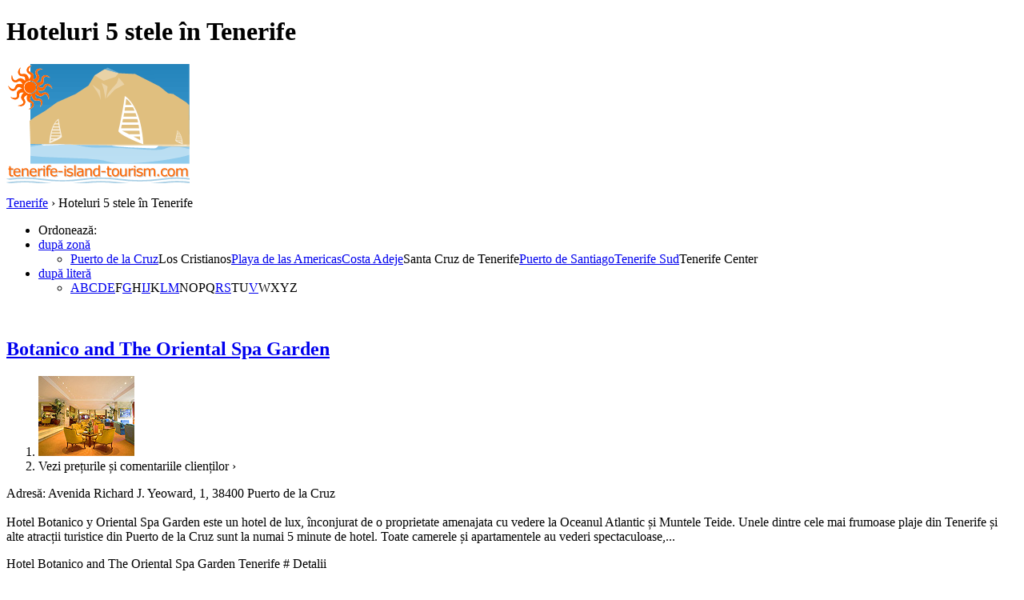

--- FILE ---
content_type: text/html; charset=utf-8
request_url: https://www.tenerife-island-tourism.com/ro/hoteluri-tenerife/hoteluri-5-stele.html
body_size: 6231
content:
<!DOCTYPE html PUBLIC "-//W3C//DTD XHTML 1.0 Transitional//EN" "http://www.w3.org/TR/xhtml1/DTD/xhtml1-transitional.dtd">
<html xmlns="http://www.w3.org/1999/xhtml" xml:lang="ro" lang="ro">
<head>
	<meta http-equiv="Content-Type" content="text/html;charset=utf-8" />
	<title>Hoteluri 5 stele în Tenerife</title>
	<base href="http://www.tenerife-island-tourism.com" />
	<meta name="description" content="Hoteluri 5 stele în Tenerife" />
	<meta name="keywords" content="hoteluri,5 stele,tenerife,botanico and the oriental spa garden,royal" />
	<link rel="shortcut icon" href="/favicon.ico" type="image/x-icon" />
	<link type="text/css" rel="stylesheet" href="/min/?b=css&amp;f=styles.css,styles_new.css,filters.css,igallery.css" />
		 
</head>

<body>
    <div id="container">
        <div id="header">
            <h1 id="hAccommodation">Hoteluri 5 stele în Tenerife</h1> 
            <div id="logo">
                <img src="img/tenerife.png" alt="Tenerife" />
            </div>
        </div>
        <div id="adw_accommodation">    
    <p id="breadcrumb">
                            <a href="/ro/" title="Tenerife">Tenerife</a> &#8250;
                                    
                            Hoteluri 5 stele în Tenerife                
    <div id="hotelsFilter">
    <ul id="sortByMenu">
        <li id="hotelsOrderBy">Ordonează:</li>
	
                  
        <li><a class="orderBy" href="#" title="după zonă" rel="nofollow">după zonă<!--[if gte IE 7]><!--></a>
      <!--<![endif]-->
	<!--[if lte IE 6]><table><tr><td><![endif]-->
            <ul id="accommAreas">
                <li>
                    <a href="/ro/hoteluri-tenerife/hoteluri-5-stele-1.html" rel="nofollow" title="Hoteluri în Tenerife Tenerife - Puerto de la Cruz">Puerto de la Cruz</a><span>Los Cristianos</span><a href="/ro/hoteluri-tenerife/hoteluri-5-stele-3.html" rel="nofollow" title="Hoteluri în Tenerife Tenerife - Playa de las Americas">Playa de las Americas</a><a href="/ro/hoteluri-tenerife/hoteluri-5-stele-4.html" rel="nofollow" title="Hoteluri în Tenerife Tenerife - Costa Adeje">Costa Adeje</a><span>Santa Cruz de Tenerife</span><a href="/ro/hoteluri-tenerife/hoteluri-5-stele-6.html" rel="nofollow" title="Hoteluri în Tenerife Tenerife - Puerto de Santiago">Puerto de Santiago</a><a href="/ro/hoteluri-tenerife/hoteluri-5-stele-7.html" rel="nofollow" title="Hoteluri în Tenerife Tenerife - Tenerife Sud">Tenerife Sud</a><span>Tenerife Center</span>	          </li>
	        </ul>
       <!--[if lte IE 6]></td></tr></table></a><![endif]-->
		</li>
				
        <li><a class="orderBy" href="#" rel="nofollow" title="după literă">după literă<!--[if gte IE 7]><!--></a>
       <!--<![endif]-->
	<!--[if lte IE 6]><table><tr><td><![endif]-->
        
            <ul>
                <li class="letter">
                    <a href="/ro/hoteluri-tenerife/hoteluri-5-stele-a.html" rel="nofollow" title="Hoteluri în Tenerife Tenerife - A">A</a><a href="/ro/hoteluri-tenerife/hoteluri-5-stele-b.html" rel="nofollow" title="Hoteluri în Tenerife Tenerife - B">B</a><a href="/ro/hoteluri-tenerife/hoteluri-5-stele-c.html" rel="nofollow" title="Hoteluri în Tenerife Tenerife - C">C</a><a href="/ro/hoteluri-tenerife/hoteluri-5-stele-d.html" rel="nofollow" title="Hoteluri în Tenerife Tenerife - D">D</a><a href="/ro/hoteluri-tenerife/hoteluri-5-stele-e.html" rel="nofollow" title="Hoteluri în Tenerife Tenerife - E">E</a><span>F</span><a href="/ro/hoteluri-tenerife/hoteluri-5-stele-g.html" rel="nofollow" title="Hoteluri în Tenerife Tenerife - G">G</a><span>H</span><a href="/ro/hoteluri-tenerife/hoteluri-5-stele-i.html" rel="nofollow" title="Hoteluri în Tenerife Tenerife - I">I</a><a href="/ro/hoteluri-tenerife/hoteluri-5-stele-j.html" rel="nofollow" title="Hoteluri în Tenerife Tenerife - J">J</a><span>K</span><a href="/ro/hoteluri-tenerife/hoteluri-5-stele-l.html" rel="nofollow" title="Hoteluri în Tenerife Tenerife - L">L</a><a href="/ro/hoteluri-tenerife/hoteluri-5-stele-m.html" rel="nofollow" title="Hoteluri în Tenerife Tenerife - M">M</a><span>N</span><span>O</span><span>P</span><span>Q</span><a href="/ro/hoteluri-tenerife/hoteluri-5-stele-r.html" rel="nofollow" title="Hoteluri în Tenerife Tenerife - R">R</a><a href="/ro/hoteluri-tenerife/hoteluri-5-stele-s.html" rel="nofollow" title="Hoteluri în Tenerife Tenerife - S">S</a><span>T</span><span>U</span><a href="/ro/hoteluri-tenerife/hoteluri-5-stele-v.html" rel="nofollow" title="Hoteluri în Tenerife Tenerife - V">V</a><span>W</span><span>X</span><span>Y</span><span>Z</span>                </li>
		    </ul>
		
		<!--[if lte IE 6]></td></tr></table></a><![endif]-->
        </li>
    </ul>
<br class="clear" />
</div><ins class="bookingaff" data-aid="2030157" data-target_aid="2030157" data-prod="dfl2" data-width="100%" data-height="auto" data-lang="ro" data-currency="EUR" data-dest_id="777" data-dest_type="region" data-df_num_properties="9"></ins>
 
		<div class="details">
    	<h2 class="s5"><a href="/ro/hoteluri-tenerife/hotel-botanico-and-the-oriental-spa-garden.html" title="Hotel Botanico and The Oriental Spa Garden Tenerife">Botanico and The Oriental Spa Garden</a></h2>        
        <ol><li><img src="./img/hotels/hotel_botanico_and_the_oriental_spa_garden.jpg" alt="Hotel Botanico and The Oriental Spa Garden Tenerife" width="120" height="100" /></li>
				<li class="affReview">Vezi prețurile și comentariile clienților &#8250;</li>
				</ol>
		<p class="continut">Adresă: Avenida Richard J. Yeoward, 1, 38400 Puerto de la Cruz<br /><br />
        Hotel Botanico y Oriental Spa Garden este un hotel de lux, înconjurat de o proprietate amenajata cu vedere la Oceanul Atlantic și Muntele Teide. Unele dintre cele mai frumoase plaje din Tenerife și alte atracții turistice din Puerto de la Cruz sunt la numai 5 minute de hotel. Toate camerele și apartamentele au vederi spectaculoase,...</p>
		<p class="aff_details" ondblclick="http://www.booking.com/hotel/es/botanico-y-oriental-spa-garden.html?lang=ro&#38;aid=323225&#38;label=tnrf_list_details_48">Hotel Botanico and The Oriental Spa Garden Tenerife # Detalii		</p>
		    	</div>
    	 
		<div class="details">
    	<h2 class="s5"><a href="/ro/hoteluri-tenerife/hotel-royal-garden-villas.html" title="Hotel Royal Garden Villas Tenerife">Royal Garden Villas</a></h2>        
        <ol><li><img src="./img/hotels/hotel_royal_garden_villas.jpg" alt="Hotel Royal Garden Villas Tenerife" width="120" height="100" /></li>
				<li class="affReview">Vezi prețurile și comentariile clienților &#8250;</li>
				</ol>
		<p class="continut">Adresă: Campo de Golf Costa Adeje, Finca Los Olivos, 38670 Costa Adeje<br /><br />
        Royal Garden Villas este un complex elegant de 5 stele, situat in Costa Adeje, pe coasta de sud a insulei Tenerife. Cele 28 de vile au una, doua sau trei dormitoare, o piscină încălzită, baie cu cadă și duș cu hidromasaj, living cu mini-bar, doua televizoare cu plasmă, conexiune le internet wireless gratuit și un...</p>
		<p class="aff_details" ondblclick="http://www.booking.com/hotel/es/royal-garden-villas.html?lang=ro&#38;aid=323225&#38;label=tnrf_list_details_82">Hotel Royal Garden Villas Tenerife # Detalii		</p>
		    	</div>
    	 
		<div class="details">
    	<h2 class="s5"><a href="/ro/hoteluri-tenerife/hotel-jardines-de-nivaria.html" title="Hotel Jardines de Nivaria Tenerife">Jardines de Nivaria</a></h2>        
        <ol><li><img src="./img/hotels/hotel_jardines_de_nivaria.jpg" alt="Hotel Jardines de Nivaria Tenerife" width="120" height="100" /></li>
				<li class="affReview">Vezi prețurile și comentariile clienților &#8250;</li>
				</ol>
		<p class="continut">Adresă: Paris, s/n, 38660 Adeje<br /><br />
        Hotel Jardines de Nivaria este situat în Playa Fañabé (Costa Adeje), în partea de sud a insulei Tenerife. Jardines de Nivaria este locul ideal pentru a savura o vacanta de neuitat: locație excelentă pe malul oceanului, grădini luxuriante, atracții turistice în apropiere și multe altele. Cele 269 camere spaţioase și elegante sunt echipate cu telefon...</p>
		<p class="aff_details" ondblclick="http://www.booking.com/hotel/es/jardines-de-nivaria.html?lang=ro&#38;aid=323225&#38;label=tnrf_list_details_106">Hotel Jardines de Nivaria Tenerife # Detalii		</p>
		    	</div>
    	 
		<div class="details">
    	<h2 class="s5"><a href="/ro/hoteluri-tenerife/hotel-semiramis.html" title="Hotel Semiramis Tenerife">Semiramis</a></h2>        
        <ol><li><img src="./img/hotels/hotel_semiramis.jpg" alt="Hotel Semiramis Tenerife" width="120" height="100" /></li>
				<li class="affReview">Vezi prețurile și comentariile clienților &#8250;</li>
				</ol>
		<p class="continut">Adresă: Leopoldo Cologan Zulueta, 27, 38400 Puerto de la Cruz<br /><br />
        Gran Hotel Hotasa Semiramis este situat în zona rezidențială La Paz, pe coasta de nord a insulei Tenerife, în Puerto de la Cruz. Cele 298 de camere duble și triple au paturi queen-size, baie completa, telefon, TV satelit, mini-bar (contra cost), aer condiționat, seif (contra cost) și o terasă mobilată. Facilitățile oferite de hotel includ...</p>
		<p class="aff_details" ondblclick="http://www.booking.com/hotel/es/best-semiramis.html?lang=ro&#38;aid=323225&#38;label=tnrf_list_details_115">Hotel Semiramis Tenerife # Detalii		</p>
		    	</div>
    	 
		<div class="details">
    	<h2 class="s5"><a href="/ro/hoteluri-tenerife/hotel-costa-adeje-gran.html" title="Hotel Costa Adeje Gran Tenerife">Costa Adeje Gran</a></h2>        
        <ol><li><img src="./img/hotels/hotel_costa_adeje_gran.jpg" alt="Hotel Costa Adeje Gran Tenerife" width="120" height="100" /></li>
				<li class="affReview">Vezi prețurile și comentariile clienților &#8250;</li>
				</ol>
		<p class="continut">Adresă: Avenida De Bruselas, 16, 38660 Adeje<br /><br />
        Costa Adeje Gran Hotel este un hotel luxos de 5 stele, situat în zona rezidențială din Costa Adeje, în partea de sud a insulei Tenerife. In împrejurimi se găsesc numeroase centre comerciale de elită, restaurante cu fiecare stil gastronomic posibil și diferite modalități de petrecere a timpului liber. Cele 457 de unități, toate cu vedere...</p>
		<p class="aff_details" ondblclick="http://www.booking.com/hotel/es/costa-adeje-gran.html?lang=ro&#38;aid=323225&#38;label=tnrf_list_details_94">Hotel Costa Adeje Gran Tenerife # Detalii		</p>
		    	</div>
    	 
		<div class="details">
    	<h2 class="s5"><a href="/ro/hoteluri-tenerife/hotel-mediterranean-palace.html" title="Hotel Mediterranean Palace Tenerife">Mediterranean Palace</a></h2>        
        <ol><li><img src="./img/hotels/hotel_mediterranean_palace.jpg" alt="Hotel Mediterranean Palace Tenerife" width="120" height="100" /></li>
				<li class="affReview">Vezi prețurile și comentariile clienților &#8250;</li>
				</ol>
		<p class="continut">Adresă: Avenida de las Américas, s/n, 38660 Playa de las Americas<br /><br />
        Hotel Mediterranean Palace este situat în Playa de las Americas, pe coasta de sud a insulei Tenerife. O gama larga de atracții turistice, precum și plaja Camison sunt situate în apropierea hotelului. 535 camere sunt dotate cu aer condiționat, baie completa, telefon, TV satelit, mini-bar, telefon direct, seif și un balcon cu piscină, munte și...</p>
		<p class="aff_details" ondblclick="http://www.booking.com/hotel/es/mediterranean-palace-arona.html?lang=ro&#38;aid=323225&#38;label=tnrf_list_details_110">Hotel Mediterranean Palace Tenerife # Detalii		</p>
		    	</div>
    	 
		<div class="details">
    	<h2 class="s5"><a href="/ro/hoteluri-tenerife/hotel-sir-anthony.html" title="Hotel Sir Anthony Tenerife">Sir Anthony</a></h2>        
        <ol><li><img src="./img/hotels/hotel_sir_anthony.jpg" alt="Hotel Sir Anthony Tenerife" width="120" height="100" /></li>
				<li class="affReview">Vezi prețurile și comentariile clienților &#8250;</li>
				</ol>
		<p class="continut">Adresă: Avenida de las Américas, s/n, 38660 Playa de las Americas<br /><br />
        Hotelul Sir Anthony este un hotel luxos de 5 stele, situat în Playa de las Americas, în partea de sud a insulei Tenerife. Hotelul are 70 camere avangardiste dotate cu paturi mari, mini-bar, TV prin satelit (contra cost), aer condiționat, baie cu uscător de par și telefon, telefon direct, seif, room service și un balcon...</p>
		<p class="aff_details" ondblclick="http://www.booking.com/hotel/es/sir-anthony-arona.html?lang=ro&#38;aid=323225&#38;label=tnrf_list_details_27">Hotel Sir Anthony Tenerife # Detalii		</p>
		    	</div>
    	 
		<div class="details">
    	<h2 class="s5"><a href="/ro/hoteluri-tenerife/hotel-sheraton-la-caleta-resort-and-spa.html" title="Hotel Sheraton La Caleta Resort and Spa Tenerife">Sheraton La Caleta Resort and Spa</a></h2>        
        <ol><li><img src="./img/hotels/hotel_sheraton_la_caleta_resort_and_spa.jpg" alt="Hotel Sheraton La Caleta Resort and Spa Tenerife" width="120" height="100" /></li>
				<li class="affReview">Vezi prețurile și comentariile clienților &#8250;</li>
				</ol>
		<p class="continut">Adresă: La Enramada, 9, La Caleta, 38670 Adeje<br /><br />
        Sheraton La Caleta Resort &#38; Spa este situat în Costa Adeje, în partea de sud a insulei Tenerife. Aproape de hotel există numeroase atracții turistice, cum ar fi 6 cluburi de golf, un parc acvatic și plaja. 284 camere și apartamente oferă televiziune prin satelit, o baie spațioasă, telefon, filtru de cafea, mini-bar, aer condiționat,...</p>
		<p class="aff_details" ondblclick="http://www.booking.com/hotel/es/sheratonlacaletaresortspa.html?lang=ro&#38;aid=323225&#38;label=tnrf_list_details_116">Hotel Sheraton La Caleta Resort and Spa Tenerife # Detalii		</p>
		    	</div>
    	 
		<div class="details">
    	<h2 class="s5"><a href="/ro/hoteluri-tenerife/hotel-iberostar-grand-anthelia.html" title="Hotel Iberostar Grand Anthelia Tenerife">Iberostar Grand Anthelia</a></h2>        
        <ol><li><img src="./img/hotels/hotel_iberostar_grand_anthelia.jpg" alt="Hotel Iberostar Grand Anthelia Tenerife" width="120" height="100" /></li>
				<li class="affReview">Vezi prețurile și comentariile clienților &#8250;</li>
				</ol>
		<p class="continut">Adresă: Londres, 15<br /><br />
        Iberostar Anthelia este un hotel pe malul oceanului în Costa Adeje, pe coasta de sud a Tenerife. Cele 356 de camere și apartamente au băi spaţioase, cu un halat de baie, uscător de păr, sistem ecologic de înlocuire a prosoapelor, aer condiționat, internet wireless gratuit, televizor cu ecran plat, seif, satelit, mini-bar, canale muzicale, telefon...</p>
		<p class="aff_details" ondblclick="http://www.booking.com/hotel/es/grand-anthelia.html?lang=ro&#38;aid=323225&#38;label=tnrf_list_details_104">Hotel Iberostar Grand Anthelia Tenerife # Detalii		</p>
		    	</div>
    	 
		<div class="details">
    	<h2 class="s5"><a href="/ro/hoteluri-tenerife/hotel-gran-bahia-del-duque-resort.html" title="Hotel Gran Bahía del Duque Resort Tenerife">Gran Bahía del Duque Resort</a></h2>        
        <ol><li><img src="./img/hotels/hotel_gran_bahia_del_duque_resort.jpg" alt="Hotel Gran Bahía del Duque Resort Tenerife" width="120" height="100" /></li>
				<li class="affReview">Vezi prețurile și comentariile clienților &#8250;</li>
				</ol>
		<p class="continut">Adresă: Avenida Bruselas, s/n, 38660 Adeje<br /><br />
        Gran Hotel Bahia del Duque Resort este situat în apropiere de plaja El Duque în Adeje, o frumoasa stațiune de pe coasta de sud-vest a insulei Tenerife. Hotelul oferă oaspeţilor săi 3 tipuri de camere și vile dotate cu TV prin satelit, conexiune la internet, mini-bar, aer condiționat, seif, baie cu cada și dus, living,...</p>
		<p class="aff_details" ondblclick="http://www.booking.com/hotel/es/gran-bahia-del-duque-resort.html?lang=ro&#38;aid=323225&#38;label=tnrf_list_details_36">Hotel Gran Bahía del Duque Resort Tenerife # Detalii		</p>
		    	</div>
    	 
		<div class="details">
    	<h2 class="s5"><a href="/ro/hoteluri-tenerife/hotel-europe-villa-cortez.html" title="Hotel Europe Villa Cortez Tenerife">Europe Villa Cortez</a></h2>        
        <ol><li><img src="./img/hotels/hotel_europe_villa_cortez.jpg" alt="Hotel Europe Villa Cortez Tenerife" width="120" height="100" /></li>
				<li class="affReview">Vezi prețurile și comentariile clienților &#8250;</li>
				</ol>
		<p class="continut">Adresă: Avenida de Rafael Puig Lluvina, 38660, Playa de las Americas<br /><br />
        Hotel Europe Villa Cortes este situat în partea de sud a insulei Tenerife, în Playa de las Americas. Cele 151 de camere sunt dotate cu paturi twin sau duble, o baie completă, aer condiționat, mini-bar, seif, TV satelit, telefon direct, conexiune la internet (contra cost), canapea extensibilă și un balcon sau o terasa. Acest hotel...</p>
		<p class="aff_details" ondblclick="http://www.booking.com/hotel/es/europevillacortes.html?lang=ro&#38;aid=323225&#38;label=tnrf_list_details_126">Hotel Europe Villa Cortez Tenerife # Detalii		</p>
		    	</div>
    	 
		<div class="details">
    	<h2 class="s5"><a href="/ro/hoteluri-tenerife/hotel-abama-golf-and-spa-resort.html" title="Hotel Abama Golf and Spa Resort Tenerife">Abama Golf and Spa Resort</a></h2>        
        <ol><li><img src="./img/hotels/hotel_abama_golf_and_spa_resort.jpg" alt="Hotel Abama Golf and Spa Resort Tenerife" width="120" height="100" /></li>
				<li class="affReview">Vezi prețurile și comentariile clienților &#8250;</li>
				</ol>
		<p class="continut">Adresă: Carretera General Tenerife, 47 , 38687 Guia de Isora<br /><br />
        Abama Golf &#38; Spa Resort este situat pe coasta de vest din Tenerife, pe o stâncă cu vedere la Oceanul Atlantic. Acest complex de 5 stele are 476 camere dotate cu mini-bar, seif, aer condiționat, baie completa, jacuzzi, o bucătărie completă, o terasa mobilata și multe altele. Acest hotel luxos oferă 6 restaurante cu diferite...</p>
		<p class="aff_details" ondblclick="http://www.booking.com/hotel/es/abama.html?lang=ro&#38;aid=323225&#38;label=tnrf_list_details_89">Hotel Abama Golf and Spa Resort Tenerife # Detalii		</p>
		    	</div>
    			<a href="/ro/hoteluri-tenerife/hoteluri-5-stele.html#header" title="Sus" class="gototop">Sus</a>

<ul id="pagination">
    <li>Pagini 2: </li>
    
    
    
                <li><strong>1</strong></li>
                    <li><a href="/ro/hoteluri-tenerife/hoteluri-5-stele-p2.html" title="Hoteluri 5 stele - Pagina 2">2</a></li>
        
    
            <li><a href="/ro/hoteluri-tenerife/hoteluri-5-stele-p2.html" title="Hoteluri 5 stele - Pagina următoare">&gt;</a></li>
    
    </ul></div><!--/content-->
<div id="nav">
<h3 id="hbookingMenu">Rezervări hoteluri</h3>
	<ins class="bookingaff" data-aid="2030156" data-target_aid="2030156" data-prod="nsb" data-width="100%" data-height="auto" data-lang="ro" data-currency="EUR" data-dest_id="777" data-dest_type="region"></ins>
            <h3 id="hAccommodationMenu">Cazare</h3>
        <ul id="accommodationMenu">
                                    <li><a href="/ro/hoteluri-tenerife/hoteluri-5-stele.html" title="Hoteluri 5 stele Tenerife">Hoteluri 5 stele</a></li>
                            <li><a href="/ro/hoteluri-tenerife/hoteluri-4-stele.html" title="Hoteluri 4 stele Tenerife">Hoteluri 4 stele</a></li>
                            <li><a href="/ro/hoteluri-tenerife/hoteluri-3-stele.html" title="Hoteluri 3 stele Tenerife">Hoteluri 3 stele</a></li>
                            <li><a href="/ro/hoteluri-tenerife/hoteluri-2-stele.html" title="Hoteluri 2 stele Tenerife">Hoteluri 2 stele</a></li>
                            <li><a href="/ro/hoteluri-tenerife/hoteluri-1-stea.html" title="Hoteluri 1 stea Tenerife">Hoteluri 1 stea</a></li>
                                        <li><a href="/ro/residence-tenerife/residence.html" title="Residence în Tenerife">Residence</a></li>
                                            <li><a href="/ro/campinguri-tenerife/campinguri.html" title="Campinguri în Tenerife">Campinguri</a></li>
                </ul>
                <h3 id="hInfoMenu">Informații turistice</h3>
        <ul id="infoMenu">
             
                            <li><a href="/ro/harta-tenerife.html" title="Harta Insulei Tenerife">Harta Insulei Tenerife</a></li>
                            <li><a href="/ro/cum-sa-ajungeti-in-tenerife.html" title="Cum să ajungeţi în Tenerife">Cum să ajungeţi în Tenerife</a></li>
                            <li><a href="/ro/cum-sa-va-deplasati-in-tenerife.html" title="Cum să vă deplasaţi în Tenerife">Cum să vă deplasaţi în Tenerife</a></li>
                            <li><a href="/ro/aeroporturi.html" title="Aeroporturi">Aeroporturi</a></li>
                            <li><a href="/ro/vremea.html" title="Vremea">Vremea</a></li>
                            <li><a href="/ro/birouri-de-informare-turistica.html" title="Birouri de informare turistică">Birouri de informare turistică</a></li>
                            <li><a href="/ro/sfaturi-de-calatorie.html" title="Sfaturi de călătorie">Sfaturi de călătorie</a></li>
                            <li><a href="/ro/inchiriere-de-masini.html" title="Închiriere de maşini">Închiriere de maşini</a></li>
                            <li><a href="/ro/hoteluri-de-lux.html" title="Hoteluri de lux">Hoteluri de lux</a></li>
                            <li><a href="/ro/gastronomia.html" title="Gastronomia">Gastronomia</a></li>
                            <li><a href="/ro/shopping-si-piete.html" title="Shopping şi pieţe">Shopping şi pieţe</a></li>
                            <li><a href="/ro/viata-de-noapte.html" title="Viaţa de noapte">Viaţa de noapte</a></li>
                            <li><a href="/ro/centre-de-ingrijire-a-sanatatii-si-frumusetii.html" title="Centre de îngrijire a sănătăţii şi frumuseţii">Centre de îngrijire a sănătăţii şi frumuseţii</a></li>
                            <li><a href="/ro/turism-rural.html" title="Turism rural">Turism rural</a></li>
                            <li><a href="/ro/istorie-tenerife.html" title="Istoria insulei Tenerife">Istoria insulei Tenerife</a></li>
                            <li><a href="/ro/activitati-de-top.html" title="Activităţi de top">Activităţi de top</a></li>
                            <li><a href="/ro/webcam-tenerife.html" title="Webcam Tenerife">Webcam Tenerife</a></li>
                    
                            <li><a href="/ro/imagini-tenerife.html" title="Imagini Tenerife">Imagini Tenerife</a></li>
                </ul>
    
            <h3 id="hAttractionsMenu">Obiective turistice</h3>
        <ul id="attractionsMenu">
                            <li><a href="/ro/obiective-turistice-tenerife/muzee-si-galerii.html" title="Muzee și galerii">Muzee și galerii</a></li>
                            <li><a href="/ro/obiective-turistice-tenerife/parcuri-si-zone-naturale.html" title="Parcuri şi zone naturale">Parcuri şi zone naturale</a></li>
                            <li><a href="/ro/obiective-turistice-tenerife/parcuri-de-distractie-si-tematice.html" title="Parcuri de distracţie şi tematice">Parcuri de distracţie şi tematice</a></li>
                            <li><a href="/ro/obiective-turistice-tenerife/birouri-turism.html" title="Centre de Informare Turistica">Centre de Informare Turistica</a></li>
                            <li><a href="/ro/obiective-turistice-tenerife/plaje.html" title="Plaje">Plaje</a></li>
                            <li><a href="/ro/obiective-turistice-tenerife/edificii-religioase.html" title="Edificii religioase">Edificii religioase</a></li>
                            <li><a href="/ro/obiective-turistice-tenerife/sporturi.html" title="Sporturi">Sporturi</a></li>
                            <li><a href="/ro/obiective-turistice-tenerife/explorarea-insulelor-din-apropiere.html" title="Explorarea insulelor din apropiere">Explorarea insulelor din apropiere</a></li>
                            <li><a href="/ro/obiective-turistice-tenerife/destinatii-de-top.html" title="Destinaţii de top">Destinaţii de top</a></li>
                    </ul>
    

            <h3 id="hLeisureMenu">Tenerife Noaptea</h3>
        <ul id="leisureMenu">
            <li><a href="/ro/disco-club-tenerife/discoteci-cluburi.html" title="Discoteci &amp; Cluburi">Discoteci &amp; Cluburi</a></li>
        </ul>
    

	        <h3 id="hFoodDrinkMenu">La masă</h3>
        <ul id="foodDrinkMenu">
                        	<li><a href="/ro/restaurante-tenerife/restaurante.html" title="Restaurante">Restaurante</a></li>
                        	<li><a href="/ro/pizzerii-tenerife/pizzerii.html" title="Pizzerii">Pizzerii</a></li>
                        	<li><a href="/ro/baruri-tenerife/baruri.html" title="Baruri">Baruri</a></li>
                    </ul>
    
    
</div><!--end nav-->    <script id='rc-connect' data-container='rc-connect-container' data-preflang='ro' data-template='universal' data-enable-return-checkbox='true' data-target='parent' data-rcid='worldtourism_ro_rc' data-hide-modules='why,manage,hero' data-form-hollow='false' data-box-shadow='false' data-button-radius='8' data-button-size='large'></script>
    <div id="footer">
        <ul>
            <li>
			Tenerife Island Tourism 2026 &copy; 
			<a href="/ro/harta-site.html" title="Hartă site" >Hartă site</a>
        	<a href="/ro/contact.html" title="Contact" >Contact</a>	
			<a href="/ro/termeni-si-conditii-de-utilizare.html" title="Termeni și condiții de utilizare" >Termeni și condiții de utilizare</a>
			<a href="/ro/confidentialitate.html" title="Confidențialitate">Confidențialitate</a>
			</li>

        </ul>
    </div>
</div>
<div id="toplinkscontainer">
	<div id="toplinks">
	<ul id="lang_btn"><li id="lang"><a class="orderBy" href="ro/" title="Tenerife" hreflang="ro" id="RO">Romana<!--[if gte IE 7]><!--></a><!--<![endif]-->
	<!--[if lte IE 6]><table><tr><td><![endif]--><ul><li><a href="/" title="Tenerife" hreflang="en" id="EN">English</a></li><li><a href="/de/" title="Teneriffa" hreflang="de" id="DE">Deutsch</a></li><li><a href="/it/" title="Tenerife" hreflang="it" id="IT">Italiano</a></li><li><a href="/fr/" title="Ténérife" hreflang="fr" id="FR">Fran&#231;ais</a></li><li><a href="/ru/" title="Тенерифе" hreflang="ru" id="RU">Русский</a></li><li><a href="/hu/" title="Tenerife" hreflang="hu" id="HU">Magyar</a></li></ul></li><!--[if lte IE 6]></td></tr></table></a><![endif]-->    </ul>

    <form action="/ro/cauta.html" method="post">
        <p><input type="text" name="search" id="search" value="Scrie aici"/>
        <button type="submit">Caută</button></p>
    </form>

    </div>
</div>

<script type="text/javascript" src="/min/?b=js&amp;f=lang/ro.lang.js,common.js"></script>


<script type="text/javascript">
  var _paq = _paq || [];
  _paq.push(["trackPageView"]);
  _paq.push(["enableLinkTracking"]);

  (function() {
    var u=(("https:" == document.location.protocol) ? "https" : "http") + "://europa-tourism.com/piwik/";
    _paq.push(["setTrackerUrl", u+"piwik.php"]);
    _paq.push(["setSiteId", "17"]);
    var d=document, g=d.createElement("script"), s=d.getElementsByTagName("script")[0]; g.type="text/javascript";
    g.defer=true; g.async=true; g.src=u+"piwik.js"; s.parentNode.insertBefore(g,s);
  })();
</script>
</body>
</html>